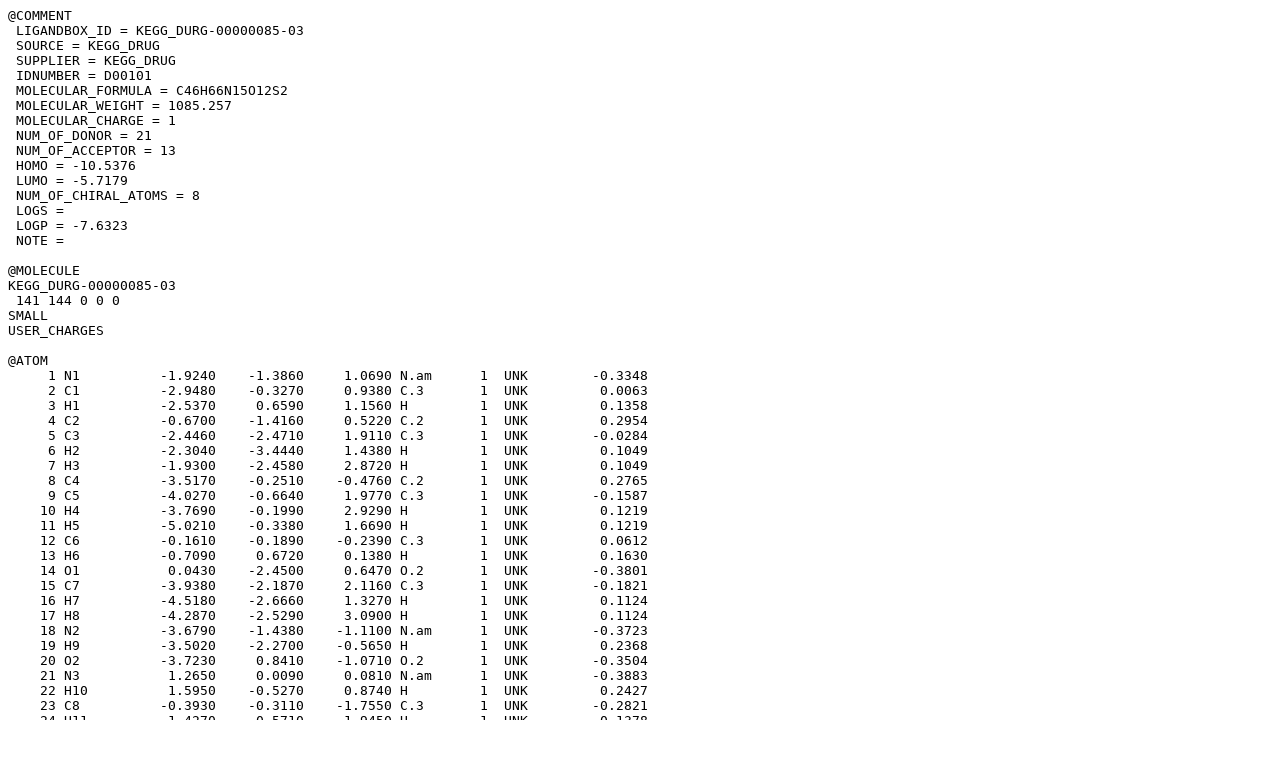

--- FILE ---
content_type: text/html;charset=utf-8
request_url: http://www.mypresto5.com/ligandbox/cgi-bin/showligfile.cgi?dir=3&id=D00101-03&out=html
body_size: 15242
content:
<HTML><BODY><PRE>
@<TRIPOS>COMMENT
 LIGANDBOX_ID = KEGG_DURG-00000085-03
 SOURCE = KEGG_DRUG
 SUPPLIER = KEGG_DRUG
 IDNUMBER = D00101
 MOLECULAR_FORMULA = C46H66N15O12S2
 MOLECULAR_WEIGHT = 1085.257
 MOLECULAR_CHARGE = 1
 NUM_OF_DONOR = 21
 NUM_OF_ACCEPTOR = 13
 HOMO = -10.5376
 LUMO = -5.7179
 NUM_OF_CHIRAL_ATOMS = 8
 LOGS = 
 LOGP = -7.6323
 NOTE = 

@<TRIPOS>MOLECULE
KEGG_DURG-00000085-03
 141 144 0 0 0
SMALL
USER_CHARGES

@<TRIPOS>ATOM
     1 N1          -1.9240    -1.3860     1.0690 N.am      1  UNK        -0.3348
     2 C1          -2.9480    -0.3270     0.9380 C.3       1  UNK         0.0063
     3 H1          -2.5370     0.6590     1.1560 H         1  UNK         0.1358
     4 C2          -0.6700    -1.4160     0.5220 C.2       1  UNK         0.2954
     5 C3          -2.4460    -2.4710     1.9110 C.3       1  UNK        -0.0284
     6 H2          -2.3040    -3.4440     1.4380 H         1  UNK         0.1049
     7 H3          -1.9300    -2.4580     2.8720 H         1  UNK         0.1049
     8 C4          -3.5170    -0.2510    -0.4760 C.2       1  UNK         0.2765
     9 C5          -4.0270    -0.6640     1.9770 C.3       1  UNK        -0.1587
    10 H4          -3.7690    -0.1990     2.9290 H         1  UNK         0.1219
    11 H5          -5.0210    -0.3380     1.6690 H         1  UNK         0.1219
    12 C6          -0.1610    -0.1890    -0.2390 C.3       1  UNK         0.0612
    13 H6          -0.7090     0.6720     0.1380 H         1  UNK         0.1630
    14 O1           0.0430    -2.4500     0.6470 O.2       1  UNK        -0.3801
    15 C7          -3.9380    -2.1870     2.1160 C.3       1  UNK        -0.1821
    16 H7          -4.5180    -2.6660     1.3270 H         1  UNK         0.1124
    17 H8          -4.2870    -2.5290     3.0900 H         1  UNK         0.1124
    18 N2          -3.6790    -1.4380    -1.1100 N.am      1  UNK        -0.3723
    19 H9          -3.5020    -2.2700    -0.5650 H         1  UNK         0.2368
    20 O2          -3.7230     0.8410    -1.0710 O.2       1  UNK        -0.3504
    21 N3           1.2650     0.0090     0.0810 N.am      1  UNK        -0.3883
    22 H10          1.5950    -0.5270     0.8740 H         1  UNK         0.2427
    23 C8          -0.3930    -0.3110    -1.7550 C.3       1  UNK        -0.2821
    24 H11         -1.4270    -0.5710    -1.9450 H         1  UNK         0.1378
    25 H12         -0.2370     0.6710    -2.1980 H         1  UNK         0.1378
    26 C9          -4.0010    -1.6090    -2.5320 C.3       1  UNK         0.0425
    27 H13         -3.3020    -1.0050    -3.1070 H         1  UNK         0.0753
    28 C10          1.9810     1.1260    -0.1980 C.2       1  UNK         0.2773
    29 S1           0.6280    -1.5030    -2.6740 S.3       1  UNK         0.0621
    30 C11         -5.4190    -1.1280    -2.8460 C.2       1  UNK         0.3057
    31 C12         -3.8030    -3.0960    -2.8830 C.3       1  UNK        -0.1638
    32 H14         -4.5780    -3.6900    -2.3960 H         1  UNK         0.1045
    33 H15         -2.8370    -3.4230    -2.4970 H         1  UNK         0.1045
    34 C13          3.0350     1.4950     0.8420 C.3       1  UNK         0.0503
    35 H16          3.5000     0.5630     1.1670 H         1  UNK         0.1485
    36 O3           1.7360     1.8160    -1.2250 O.2       1  UNK        -0.3318
    37 S2           0.2800    -0.9710    -4.6280 S.3       1  UNK        -0.0407
    38 N4          -5.6240    -0.3760    -3.9590 N.am      1  UNK        -0.3743
    39 H17         -6.5840    -0.1140    -4.1380 H         1  UNK         0.2694
    40 O4          -6.4090    -1.4320    -2.1300 O.2       1  UNK        -0.3371
    41 C14         -3.8300    -3.3530    -4.3990 C.3       1  UNK        -0.1785
    42 H18         -3.0530    -2.7660    -4.8850 H         1  UNK         0.0855
    43 H19         -4.7980    -3.0710    -4.8110 H         1  UNK         0.0855
    44 N5           4.0610     2.3850     0.2600 N.am      1  UNK        -0.3670
    45 H20          3.8430     2.8640    -0.6010 H         1  UNK         0.2365
    46 C15          2.3610     2.1990     2.0450 C.3       1  UNK        -0.2091
    47 H21          1.8220     3.0750     1.6840 H         1  UNK         0.1366
    48 H22          3.1150     2.5410     2.7510 H         1  UNK         0.1366
    49 C16          1.2350     0.5710    -4.8430 C.3       1  UNK        -0.3116
    50 H23          0.8710     1.0690    -5.7430 H         1  UNK         0.1645
    51 H24          1.0030     1.2210    -3.9970 H         1  UNK         0.1645
    52 C17         -4.6130     0.1530    -4.8870 C.3       1  UNK        -0.0248
    53 H25         -3.9700    -0.6420    -5.2590 H         1  UNK         0.0934
    54 H26         -4.0130     0.9190    -4.3940 H         1  UNK         0.0934
    55 C18         -3.5820    -4.8370    -4.6890 C.3       1  UNK         0.0050
    56 H27         -4.3600    -5.4440    -4.2240 H         1  UNK         0.0866
    57 H28         -2.6100    -5.1370    -4.2930 H         1  UNK         0.0866
    58 C19          5.2600     2.6470     0.8420 C.2       1  UNK         0.3187
    59 C20          1.4050     1.3020     2.8120 C.2       1  UNK         0.3206
    60 C21          2.7610     0.4050    -4.9600 C.3       1  UNK        -0.0660
    61 H29          3.0110     0.0010    -5.9570 H         1  UNK         0.1583
    62 N6          -3.6060    -5.0430    -6.1290 N.pl3     1  UNK        -0.4395
    63 H30         -3.9540    -4.2840    -6.6790 H         1  UNK         0.2034
    64 C22          6.1950     3.6070     0.1110 C.3       1  UNK         0.0327
    65 H31          7.1420     3.5420     0.6500 H         1  UNK         0.1311
    66 O5           5.5810     2.0990     1.9300 O.2       1  UNK        -0.3444
    67 N7           0.2510     1.8720     3.2120 N.am      1  UNK        -0.4089
    68 H32          0.0860     2.8490     3.0180 H         1  UNK         0.2406
    69 H33         -0.4050     1.3130     3.7380 H         1  UNK         0.2406
    70 O6           1.6310     0.0890     3.0600 O.2       1  UNK        -0.4784
    71 C23          3.4550     1.7280    -4.7520 C.2       1  UNK         0.2751
    72 N8           3.3130    -0.5320    -3.9150 N.4       1  UNK        -0.0832
    73 H34          4.3280    -0.6510    -4.0430 H         1  UNK         0.2671
    74 H35          2.8440    -1.4480    -3.9830 H         1  UNK         0.2671
    75 H36          3.1340    -0.1370    -2.9780 H         1  UNK         0.2671
    76 N9           6.4230     3.2140    -1.2890 N.am      1  UNK        -0.3815
    77 H37          6.0840     3.8240    -2.0180 H         1  UNK         0.2442
    78 C24          5.7120     5.0740     0.1330 C.3       1  UNK        -0.1598
    79 H38          4.7490     5.1620    -0.3710 H         1  UNK         0.1096
    80 H39          6.4280     5.6680    -0.4360 H         1  UNK         0.1096
    81 N10          4.0940     2.2460    -5.8320 N.am      1  UNK        -0.3701
    82 H40          3.9930     1.7500    -6.7060 H         1  UNK         0.2111
    83 O7           3.4690     2.2810    -3.6220 O.2       1  UNK        -0.2899
    84 C25          7.1960     2.1630    -1.6660 C.2       1  UNK         0.2864
    85 C26          5.6310     5.6850     1.5470 C.3       1  UNK        -0.1724
    86 H41          5.6310     6.7710     1.4620 H         1  UNK         0.1091
    87 H42          6.5170     5.4040     2.1170 H         1  UNK         0.1091
    88 C27          5.0270     3.4030    -5.8610 C.3       1  UNK         0.0339
    89 H43          5.3720     3.5090    -6.8920 H         1  UNK         0.1329
    90 C28          7.4400     2.0060    -3.1660 C.3       1  UNK         0.0267
    91 H44          8.3050     2.6380    -3.3720 H         1  UNK         0.1534
    92 O8           7.6530     1.3610    -0.8080 O.2       1  UNK        -0.3622
    93 C29          4.3730     5.2910     2.3010 C.2       1  UNK         0.2904
    94 C30          4.2960     4.7180    -5.5010 C.3       1  UNK        -0.1123
    95 H45          3.6870     4.5720    -4.6110 H         1  UNK         0.0925
    96 H46          3.6060     4.9630    -6.3080 H         1  UNK         0.0925
    97 C31          6.3400     3.1940    -5.1000 C.2       1  UNK         0.3020
    98 C32          7.7640     0.5430    -3.5430 C.3       1  UNK        -0.1298
    99 H47          6.9640    -0.0980    -3.1730 H         1  UNK         0.1097
   100 H48          8.6740     0.2420    -3.0230 H         1  UNK         0.1097
   101 N11          6.2860     2.4820    -3.9490 N.am      1  UNK        -0.3791
   102 H49          5.3690     2.2480    -3.6060 H         1  UNK         0.2319
   103 N12          4.5450     4.9150     3.5840 N.am      1  UNK        -0.4150
   104 H50          5.4740     4.9040     3.9790 H         1  UNK         0.2386
   105 H51          3.7330     4.6560     4.1260 H         1  UNK         0.2386
   106 O9           3.2220     5.3020     1.7900 O.2       1  UNK        -0.3944
   107 C33          5.2290     5.8950    -5.2630 C.ar      1  UNK        -0.1214
   108 O10          7.4420     3.6180    -5.5380 O.2       1  UNK        -0.3363
   109 C34          7.9630     0.3190    -5.0360 C.ar      1  UNK        -0.0630
   110 C35          5.8540     6.4780    -6.2860 C.ar      1  UNK        -0.0666
   111 H52          5.7030     6.1220    -7.2950 H         1  UNK         0.1268
   112 C36          5.4330     6.3470    -4.0260 C.ar      1  UNK        -0.0666
   113 H53          4.9320     5.8920    -3.1840 H         1  UNK         0.1268
   114 C37          7.0880    -0.4030    -5.7370 C.ar      1  UNK        -0.1198
   115 H54          6.2370    -0.8550    -5.2520 H         1  UNK         0.1218
   116 C38          9.0140     0.8600    -5.6540 C.ar      1  UNK        -0.1198
   117 H55          9.7330     1.4460    -5.0990 H         1  UNK         0.1218
   118 C39          6.6800     7.4990    -6.0690 C.ar      1  UNK        -0.1931
   119 H56          7.1860     7.9600    -6.9060 H         1  UNK         0.1405
   120 C40          6.2580     7.3690    -3.8150 C.ar      1  UNK        -0.1931
   121 H57          6.4150     7.7310    -2.8090 H         1  UNK         0.1405
   122 C41          7.2600    -0.5770    -7.0450 C.ar      1  UNK        -0.1277
   123 H58          6.5550    -1.1680    -7.6130 H         1  UNK         0.1243
   124 C42          9.1810     0.6910    -6.9620 C.ar      1  UNK        -0.1277
   125 H59         10.0310     1.1360    -7.4590 H         1  UNK         0.1243
   126 C43          6.8890     7.9510    -4.8330 C.ar      1  UNK         0.1274
   127 C44          8.3050    -0.0280    -7.6580 C.ar      1  UNK        -0.1190
   128 H60          8.4480    -0.1710    -8.7200 H         1  UNK         0.1346
   129 O11          7.7150     8.9710    -4.6110 O.3       1  UNK        -0.2361
   130 H61          8.0690     9.2600    -5.4550 H         1  UNK         0.2303
   131 C45         -3.2140    -6.2140    -6.7240 C.2       1  UNK         0.3108
   132 N13         -3.4360    -6.2600    -8.0680 N.pl3     1  UNK        -0.4287
   133 H62         -3.7750    -5.4790    -8.5910 H         1  UNK         0.2305
   134 H63         -3.2930    -7.0870    -8.6110 H         1  UNK         0.2305
   135 N14         -2.9580    -7.2820    -6.0690 N.2       1  UNK        -0.4446
   136 H64         -3.7230    -7.9610    -5.8840 H         1  UNK         0.1752
   137 C46         -5.2190     0.8080    -6.1150 C.2       1  UNK         0.2755
   138 N15         -4.3320     1.2970    -7.0050 N.am      1  UNK        -0.4366
   139 H65         -3.3440     1.2150    -6.8220 H         1  UNK         0.2330
   140 H66         -4.6890     1.7370    -7.8410 H         1  UNK         0.2330
   141 O12         -6.4550     0.9050    -6.3340 O.2       1  UNK        -0.3455

@<TRIPOS>BOND
     1     1     2   1
     2     1     4  am
     3     1     5   1
     4     2     8   1
     5     2     9   1
     6     4    12   1
     7     4    14   2
     8     5    15   1
     9     8    18  am
    10     8    20   2
    11    12    21   1
    12    12    23   1
    13    18    26   1
    14    21    28  am
    15    23    29   1
    16    26    30   1
    17    26    31   1
    18    28    34   1
    19    28    36   2
    20    29    37   1
    21    30    38  am
    22    30    40   2
    23    31    41   1
    24    34    44   1
    25    34    46   1
    26    37    49   1
    27    38    52   1
    28    41    55   1
    29    44    58  am
    30    46    59   1
    31    49    60   1
    32    55    62   1
    33    58    64   1
    34    58    66   2
    35    59    67  am
    36    59    70   2
    37    60    71   1
    38    60    72   1
    39    64    76   1
    40    64    78   1
    41    71    81  am
    42    71    83   2
    43    76    84  am
    44    78    85   1
    45    81    88   1
    46    84    90   1
    47    84    92   2
    48    85    93   1
    49    88    94   1
    50    88    97   1
    51    90    98   1
    52    90   101   1
    53    93   103  am
    54    93   106   2
    55    94   107   1
    56    97   108   2
    57    98   109   1
    58   107   110  ar
    59   107   112  ar
    60   109   114  ar
    61   109   116  ar
    62   110   118  ar
    63   112   120  ar
    64   114   122  ar
    65   116   124  ar
    66   118   126  ar
    67   122   127  ar
    68   126   129   1
    69     9    15   1
    70    97   101  am
    71   120   126  ar
    72   124   127  ar
    73    62   131   1
    74   131   132   1
    75   131   135   2
    76    52   137   1
    77   137   138  am
    78   137   141   2
    79     2     3   1
    80     5     6   1
    81     5     7   1
    82     9    10   1
    83     9    11   1
    84    12    13   1
    85    15    16   1
    86    15    17   1
    87    18    19   1
    88    21    22   1
    89    23    24   1
    90    23    25   1
    91    26    27   1
    92    31    32   1
    93    31    33   1
    94    34    35   1
    95    38    39   1
    96    41    42   1
    97    41    43   1
    98    44    45   1
    99    46    47   1
   100    46    48   1
   101    49    50   1
   102    49    51   1
   103    52    53   1
   104    52    54   1
   105    55    56   1
   106    55    57   1
   107    60    61   1
   108    62    63   1
   109    64    65   1
   110    67    68   1
   111    67    69   1
   112    72    73   1
   113    72    74   1
   114    72    75   1
   115    76    77   1
   116    78    79   1
   117    78    80   1
   118    81    82   1
   119    85    86   1
   120    85    87   1
   121    88    89   1
   122    90    91   1
   123    94    95   1
   124    94    96   1
   125    98    99   1
   126    98   100   1
   127   101   102   1
   128   103   104   1
   129   103   105   1
   130   110   111   1
   131   112   113   1
   132   114   115   1
   133   116   117   1
   134   118   119   1
   135   120   121   1
   136   122   123   1
   137   124   125   1
   138   127   128   1
   139   129   130   1
   140   132   133   1
   141   132   134   1
   142   135   136   1
   143   138   139   1
   144   138   140   1

</PRE></BODY></HTML>
